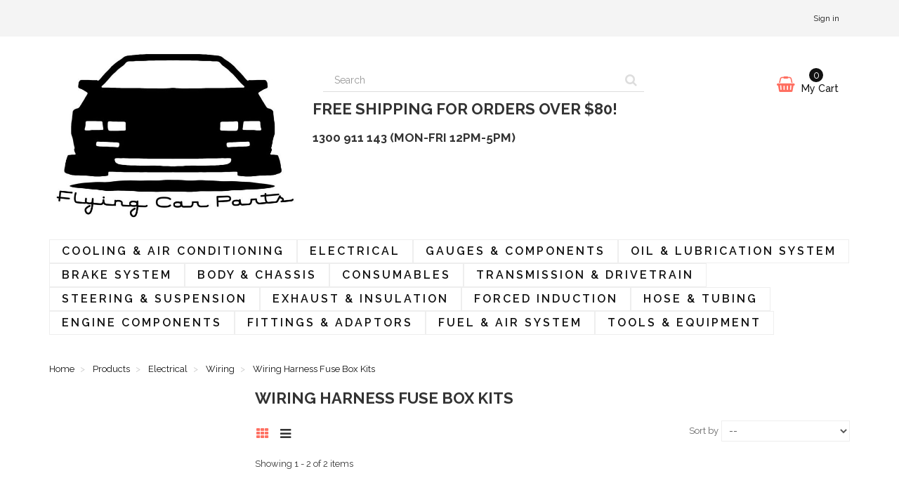

--- FILE ---
content_type: text/html; charset=utf-8
request_url: https://www.flyingcarparts.com.au/wiring-harness-fuse-box-kits
body_size: 42467
content:
<!DOCTYPE HTML>
<!--[if lt IE 7]>
<html class="no-js lt-ie9 lt-ie8 lt-ie7"       lang="en-us" ><![endif]-->
<!--[if IE 7]>
<html class="no-js lt-ie9 lt-ie8 ie7"       lang="en-us" ><![endif]-->
<!--[if IE 8]>
<html class="no-js lt-ie9 ie8"       lang="en-us" ><![endif]-->
<!--[if gt IE 8]>
<html class="no-js ie9"  lang="en-us"
      ><![endif]-->
<html lang="en-us">
<head>
    <meta charset="utf-8">
    <title>Wiring Harness Fuse Box Kits - Flying Car Parts</title>
            <meta name="generator" content="thirty bees">
    <meta name="robots" content="index,follow">
    <meta name="viewport" content="width=device-width, minimum-scale=0.25, maximum-scale=5, initial-scale=1.0">
    <meta name="apple-mobile-web-app-capable" content="yes">
    <link rel="icon" type="image/vnd.microsoft.icon" href="/img/favicon.ico?1683292280">
    <link rel="shortcut icon" type="image/x-icon" href="/img/favicon.ico?1683292280">
                                        <link rel="stylesheet"
                      href="/themes/fcp_theme/css/global.css"
                      type="text/css"
                      media="all"
                >
                                                <link rel="stylesheet"
                      href="/themes/fcp_theme/css/autoload/compatibility.css"
                      type="text/css"
                      media="all"
                >
                                                <link rel="stylesheet"
                      href="/js/jquery/plugins/fancybox/jquery.fancybox.css"
                      type="text/css"
                      media="all"
                >
                                                <link rel="stylesheet"
                      href="/themes/fcp_theme/css/product_list.css"
                      type="text/css"
                      media="all"
                >
                                                <link rel="stylesheet"
                      href="/themes/fcp_theme/css/category.css"
                      type="text/css"
                      media="all"
                >
                                                <link rel="stylesheet"
                      href="/themes/fcp_theme/css/modules/blockcart/blockcart.css"
                      type="text/css"
                      media="all"
                >
                                                <link rel="stylesheet"
                      href="/js/jquery/plugins/bxslider/jquery.bxslider.css"
                      type="text/css"
                      media="all"
                >
                                                <link rel="stylesheet"
                      href="/themes/fcp_theme/css/modules/blocksocial/blocksocial.css"
                      type="text/css"
                      media="all"
                >
                                                <link rel="stylesheet"
                      href="/themes/fcp_theme/css/modules/blockcategories/blockcategories.css"
                      type="text/css"
                      media="all"
                >
                                                <link rel="stylesheet"
                      href="/themes/fcp_theme/css/modules/blocksearch/blocksearch.css"
                      type="text/css"
                      media="all"
                >
                                                <link rel="stylesheet"
                      href="/js/jquery/plugins/autocomplete/jquery.autocomplete.css"
                      type="text/css"
                      media="all"
                >
                                                <link rel="stylesheet"
                      href="/themes/fcp_theme/css/modules/blocktags/blocktags.css"
                      type="text/css"
                      media="all"
                >
                                                <link rel="stylesheet"
                      href="/themes/fcp_theme/css/modules/blockuserinfo/blockuserinfo.css"
                      type="text/css"
                      media="all"
                >
                                                <link rel="stylesheet"
                      href="/themes/fcp_theme/css/modules/blockviewed/blockviewed.css"
                      type="text/css"
                      media="all"
                >
                                                <link rel="stylesheet"
                      href="/themes/fcp_theme/css/modules/homefeatured/homefeatured.css"
                      type="text/css"
                      media="all"
                >
                                                <link rel="stylesheet"
                      href="/themes/fcp_theme/css/modules/blocktopmenu/css/blocktopmenu.css"
                      type="text/css"
                      media="all"
                >
                                                <link rel="stylesheet"
                      href="/themes/fcp_theme/css/modules/blocktopmenu/css/superfish-modified.css"
                      type="text/css"
                      media="all"
                >
                                                <link rel="stylesheet"
                      href="/modules/paypal/views/css/paypal.css"
                      type="text/css"
                      media="all"
                >
                            <link href="https://fonts.googleapis.com/css?family=Raleway:400,500,600,700" rel="stylesheet">
            <script type="text/javascript">
var CUSTOMIZE_TEXTFIELD = 1;
var FancyboxI18nClose = 'Close';
var FancyboxI18nNext = 'Next';
var FancyboxI18nPrev = 'Previous';
var ajax_allowed = true;
var ajaxsearch = true;
var baseDir = 'https://www.flyingcarparts.com.au/';
var baseUri = 'https://www.flyingcarparts.com.au/';
var blocksearch_type = 'top';
var blocksocial_amazon_url = null;
var blocksocial_facebook_url = 'https://www.facebook.com/flyingcarparts';
var blocksocial_instagram_url = 'https://www.instagram.com/flyingcarpartsau/';
var blocksocial_linkedin_url = null;
var blocksocial_medium_url = null;
var blocksocial_pinterest_url = null;
var blocksocial_reddit_url = null;
var blocksocial_rss_url = null;
var blocksocial_snapchat_url = null;
var blocksocial_tumblr_url = null;
var blocksocial_twitter_url = null;
var blocksocial_vimeo_url = null;
var blocksocial_vk_url = null;
var blocksocial_wordpress_url = null;
var blocksocial_yelp_url = null;
var blocksocial_youtube_url = null;
var comparator_max_item = 0;
var comparedProductsIds = [];
var contentOnly = false;
var currency = {"id":1,"name":"Dollar","iso_code":"AUD","iso_code_num":"36","sign":"$","blank":"0","conversion_rate":"1.000000","deleted":"0","format":"1","decimals":"1","active":"1","prefix":"$ ","suffix":"","id_lang":null,"id_shop":"1","id_shop_list":null,"force_id":false};
var currencyBlank = 0;
var currencyFormat = 1;
var currencyFormatters = [];
var currencyRate = 1;
var currencySign = '$';
var customizationIdMessage = 'Customization #';
var delete_txt = 'Delete';
var displayList = false;
var freeProductTranslation = 'Free!';
var freeShippingTranslation = 'Free!';
var generated_date = 1768976541;
var hasDeliveryAddress = false;
var highDPI = false;
var id_lang = 1;
var img_dir = 'https://www.flyingcarparts.com.au/themes/fcp_theme/img/';
var instantsearch = false;
var isGuest = 0;
var isLogged = 0;
var isMobile = false;
var isRtl = 0;
var max_item = 'You cannot add more than 0 product(s) to the product comparison';
var min_item = 'Please select at least one product';
var page_name = 'category';
var placeholder_blocknewsletter = 'Enter your e-mail';
var priceDisplayMethod = 0;
var priceDisplayPrecision = '2';
var quickView = true;
var removingLinkText = 'remove this product from my cart';
var request = 'https://www.flyingcarparts.com.au/wiring-harness-fuse-box-kits';
var roundMode = 2;
var search_url = 'https://www.flyingcarparts.com.au/search';
var static_token = 'ae9e6cbc57b3fab03a5ceb69c1815628';
var toBeDetermined = 'To be determined';
var token = '8cc86d2a17c5d1a4708762ef07976b5f';
var triggerToken = 'wEsRwYqwe5mukxJIBr6g';
var triggerUrl = 'https://www.flyingcarparts.com.au/index.php?controller=trigger&ts=1768976541';
var useLazyLoad = false;
var useWebp = false;
var usingSecureMode = true;
</script>

                    <script type="text/javascript" src="/js/jquery/jquery-1.11.0.min.js"></script>
                    <script type="text/javascript" src="/js/jquery/jquery-migrate-1.2.1.min.js"></script>
                    <script type="text/javascript" src="/js/jquery/plugins/jquery.easing.js"></script>
                    <script type="text/javascript" src="/js/tools.js"></script>
                    <script type="text/javascript" src="/themes/fcp_theme/js/global.js"></script>
                    <script type="text/javascript" src="/themes/fcp_theme/js/autoload/10-bootstrap.min.js"></script>
                    <script type="text/javascript" src="/themes/fcp_theme/js/autoload/11-modernizr.webp.min.js"></script>
                    <script type="text/javascript" src="/themes/fcp_theme/js/autoload/15-jquery.total-storage.min.js"></script>
                    <script type="text/javascript" src="/themes/fcp_theme/js/autoload/20-compatibility.js"></script>
                    <script type="text/javascript" src="/themes/fcp_theme/js/autoload/30-lozad.min.js"></script>
                    <script type="text/javascript" src="/themes/fcp_theme/js/autoload/31-lazyload.js"></script>
                    <script type="text/javascript" src="/themes/fcp_theme/js/autoload/url.min.js"></script>
                    <script type="text/javascript" src="/js/jquery/plugins/fancybox/jquery.fancybox.js"></script>
                    <script type="text/javascript" src="/js/trigger.js"></script>
                    <script type="text/javascript" src="/themes/fcp_theme/js/modules/blockcart/ajax-cart.js"></script>
                    <script type="text/javascript" src="/js/jquery/plugins/jquery.scrollTo.js"></script>
                    <script type="text/javascript" src="/js/jquery/plugins/jquery.serialScroll.js"></script>
                    <script type="text/javascript" src="/js/jquery/plugins/bxslider/jquery.bxslider.js"></script>
                    <script type="text/javascript" src="/modules/blocksocial/views/js/blocksocial.js"></script>
                    <script type="text/javascript" src="/themes/fcp_theme/js/modules/blocknewsletter/blocknewsletter.js"></script>
                    <script type="text/javascript" src="/js/jquery/plugins/autocomplete/jquery.autocomplete.js"></script>
                    <script type="text/javascript" src="/themes/fcp_theme/js/modules/blocksearch/blocksearch.js"></script>
                    <script type="text/javascript" src="/themes/fcp_theme/js/modules/blocktopmenu/js/hoverIntent.js"></script>
                    <script type="text/javascript" src="/themes/fcp_theme/js/modules/blocktopmenu/js/superfish-modified.js"></script>
                    <script type="text/javascript" src="/themes/fcp_theme/js/modules/blocktopmenu/js/blocktopmenu.js"></script>
                <link rel="canonical" href="https://www.flyingcarparts.com.au/wiring-harness-fuse-box-kits">
<link rel="alternate" href="https://www.flyingcarparts.com.au/wiring-harness-fuse-box-kits" hreflang="en-us">
<link rel="alternate" href="https://www.flyingcarparts.com.au/wiring-harness-fuse-box-kits" hreflang="x-default">

    <!--[if IE 8]>
    <script src="https://oss.maxcdn.com/libs/html5shiv/3.7.0/html5shiv.js"></script>
    <script src="https://oss.maxcdn.com/libs/respond.js/1.3.0/respond.min.js" async></script>
    <![endif]-->
    <script src="https://polyfill.io/v2/polyfill.min.js?features=IntersectionObserver" data-keepinline></script>
    <script type="text/javascript" data-keepinline>
      // Picture element HTML5 shiv
      document.createElement('picture');
    </script>
    <script src="/themes/fcp_theme/js/vendor/picturefill.min.js" data-keepinline async></script>
    <script src="/themes/fcp_theme/js/vendor/picturefill-mutation.min.js" data-keepinline async></script>

	
    <!-- Global site tag (gtag.js) - Google Analytics -->
    <script async src="https://www.googletagmanager.com/gtag/js?id=G-D9MDZKW8QW"></script>
    <script>
      window.dataLayer = window.dataLayer || [];
      function gtag(){dataLayer.push(arguments);}
      gtag('js', new Date());

      gtag('config', 'G-D9MDZKW8QW');
    </script>
	

</head>
<body id="category"        class="category category-290 category-wiring-harness-fuse-box-kits show-left-column hide-right-column lang_en">


<header id="header">

        
    <nav class="navbar navbar-default">
        <div class="container">
            <div class="navbar-header">
                <button type="button" class="navbar-toggle collapsed" data-toggle="collapse"
                        data-target="#header-navbar" aria-expanded="false">
                    <span class="sr-only">Toggle navigation</span>
                    <span class="icon-bar"></span>
                    <span class="icon-bar"></span>
                    <span class="icon-bar"></span>
                </button>
            </div>

            <div class="collapse navbar-collapse" id="header-navbar">
                                                                                    <ul id="header-navbar-right-nav" class="nav navbar-nav navbar-right">
                        
  <li id="blockuserinfo-login" class="blockuserinfo">
    <a class="login" href="https://www.flyingcarparts.com.au/my-account" rel="nofollow" title="Log in to your customer account">
      Sign in
    </a>
  </li>

                    </ul>
                            </div>
        </div>
    </nav>

    <div id="header-blocks" class="container">
        <div class="row">
            <div id="shop-logo" class="col-sm-4">
                <a href="https://www.flyingcarparts.com.au/"
                   title="Flying Car Parts">
                    <img class="img-responsive center-block" src="https://www.flyingcarparts.com.au/img/flying-car-parts-logo-1654399994.jpg" alt="Flying Car Parts"
                         title="Flying Car Parts" width="699" height="484">
                </a>
            </div>
            <div id="search_block_top" class="col-sm-4 col-md-5" role="search">
  <form id="searchbox" method="get" action="//www.flyingcarparts.com.au/search" >
    <input type="hidden" name="controller" value="search">
    <input type="hidden" name="orderby" value="position">
    <input type="hidden" name="orderway" value="desc">
    <div class="input-group input-group-lg">
      <input class="form-control" type="search" id="search_query_top" name="search_query" placeholder="Search" value="" required aria-label="Search our site">
      <span class="input-group-btn">
        <button class="btn btn-primary" type="submit" name="submit_search" title="Search"><i class="icon icon-search"></i></button>
      </span>
    </div>
  </form>
</div>
<div class="col-sm-4 col-md-3">
    <div id="blockcart" class="shopping_cart">
    <a id="blockcart-header" href="https://www.flyingcarparts.com.au/quick-order" title="View my shopping cart" rel="nofollow">
  <b>My Cart</b>
  <span class="ajax_cart_quantity">0</span>
  <span class="ajax_cart_product_txt" style="display: none;">Product</span>
  <span class="ajax_cart_product_txt_s" style="display: none;">Products</span>
  <span class="ajax_cart_total" style="display: none;">
      </span>
  <span class="ajax_cart_no_product">(empty)</span>
</a>
          <div id="blockcart-dropdown" class="cart_block" style="display: none;">
  <div class="cart_block_list">
    
    <p class="cart_block_no_products">
      No products
    </p>

    
    
    <div class="cart-prices">

      <div class="cart-prices-line"  style="display: none;">
        <span>Shipping (pickup is free)</span>
        <span class="price cart_block_shipping_cost ajax_cart_shipping_cost">
                      To be determined                  </span>
      </div>

      
      
      <div class="cart-prices-line">
        <span>Total</span>
        <span class="price cart_block_total ajax_block_cart_total">$0.00</span>
      </div>

      
    </div>

    <div class="cart-buttons">
      <a id="button_order_cart" class="btn btn-block btn-success" href="https://www.flyingcarparts.com.au/quick-order" title="Check out" rel="nofollow">
        Check out <i class="icon icon-angle-right"></i>
      </a>
    </div>

  </div>
</div>
      </div>
  </div>


  <div id="layer_cart">
  <div class="clearfix">

    <div class="layer_cart_product col-xs-12 col-md-6">

      <button type="button" class="close cross" title="Close window">&times;</button>

      <span class="text-success cart-title">
        <i class="icon icon-check"></i> Product successfully added to your shopping cart
      </span>

      <div class="row">
        <div class="col-xs-12 col-md-5">
          <div class="thumbnail layer_cart_img"></div>
        </div>
        <div class="col-xs-12 col-md-7">
          <div class="layer_cart_product_info">
            <span id="layer_cart_product_title" class="product-name"></span>
            <p id="layer_cart_product_attributes"></p>
            <p>
              <strong>Quantity:</strong>
              <span id="layer_cart_product_quantity"></span>
            </p>
            <p>
              <strong>Total:</strong>
              <span id="layer_cart_product_price"></span>
            </p>
          </div>
        </div>
      </div>

    </div>

    <div class="layer_cart_cart col-xs-12 col-md-6">

      <span class="title">
        <span class="ajax_cart_product_txt_s  unvisible">
          There are <span class="ajax_cart_quantity">0</span> items in your cart.
        </span>
        <span class="ajax_cart_product_txt ">
          There is 1 item in your cart.
        </span>
      </span>

      <p class="layer_cart_row">
        <strong>
          Total products:
                  </strong>
        <span class="ajax_block_products_total">
                  </span>
      </p>

      
      <p class="layer_cart_row">
        <strong class=" unvisible">
          Total shipping:-&nbsp;        </strong>
        <span class="ajax_cart_shipping_cost unvisible">
                      To be determined                  </span>
      </p>

      
      <p class="layer_cart_row">
        <strong>
          Total:
                  </strong>
        <span class="ajax_block_cart_total">
                  </span>
      </p>

      <div class="button-container">
        <nav>
          <ul class="pager">
            <li class="previous">
              <a href="#" class="continue">&laquo; Continue shopping</a>
            </li>
            <li class="next">
              <a href="https://www.flyingcarparts.com.au/quick-order" title="Proceed to checkout" rel="nofollow">
                Proceed to checkout &raquo;
              </a>
            </li>
          </ul>
        </nav>
      </div>

    </div>
  </div>
  <div class="crossseling"></div>
</div>

<div class="layer_cart_overlay"></div>

    <nav>
        <div id="block_top_menu" class="sf-contener clearfix col-lg-12">
            <div class="cat-title">Menu</div>
            <ul class="sf-menu clearfix menu-content">
                <li><a href="https://www.flyingcarparts.com.au/cooling-air-conditioning" title="Cooling & Air Conditioning">Cooling & Air Conditioning</a></li><li><a href="https://www.flyingcarparts.com.au/electrical" title="Electrical">Electrical</a></li><li><a href="https://www.flyingcarparts.com.au/gauges-components" title="Gauges & Components">Gauges & Components</a></li><li><a href="https://www.flyingcarparts.com.au/oil-lubrication-system" title="Oil & Lubrication System">Oil & Lubrication System</a></li><li><a href="https://www.flyingcarparts.com.au/brake-system" title="Brake System">Brake System</a></li><li><a href="https://www.flyingcarparts.com.au/body-chassis" title="Body & Chassis">Body & Chassis</a></li><li><a href="https://www.flyingcarparts.com.au/consumables" title="Consumables">Consumables</a></li><li><a href="https://www.flyingcarparts.com.au/transmission-drivetrain" title="Transmission & Drivetrain">Transmission & Drivetrain</a></li><li><a href="https://www.flyingcarparts.com.au/steering-suspension" title="Steering & Suspension">Steering & Suspension</a></li><li><a href="https://www.flyingcarparts.com.au/exhaust-insulation" title="Exhaust & Insulation">Exhaust & Insulation</a></li><li><a href="https://www.flyingcarparts.com.au/forced-induction" title="Forced Induction">Forced Induction</a></li><li><a href="https://www.flyingcarparts.com.au/hose-tubing" title="Hose & Tubing">Hose & Tubing</a></li><li><a href="https://www.flyingcarparts.com.au/engine-components" title="Engine Components">Engine Components</a></li><li><a href="https://www.flyingcarparts.com.au/fittings-adaptors" title="Fittings & Adaptors">Fittings & Adaptors</a></li><li><a href="https://www.flyingcarparts.com.au/fuel-air-system" title="Fuel & Air System">Fuel & Air System</a></li><li><a href="https://www.flyingcarparts.com.au/tools-equipment" title="Tools & Equipment">Tools & Equipment</a></li>
                            </ul>
        </div>
    </nav>
<!-- thirty bees HTML BLOCK -->
			<h1 style="text-align: left;" dir="ltr">FREE SHIPPING FOR ORDERS OVER $80! </h1>
<h3 style="text-align: left;" dir="ltr">1300 911 143 (MON-FRI 12PM-5PM)</h3>
	<!-- /thirty bees HTML BLOCK  -->
        </div>
    </div>

</header>
<div id="columns" class="container">
            
                            
            
<ol class="breadcrumb" itemscope itemtype="http://schema.org/BreadcrumbList">
  <li itemprop="itemListElement" itemscope itemtype="http://schema.org/ListItem">
    <a href="https://www.flyingcarparts.com.au/" title="Home Page" itemprop="item">
      <span itemprop="name">Home</span>
    </a>
    <meta itemprop="position" content="1">
  </li>
            <li itemprop="itemListElement" itemscope itemtype="http://schema.org/ListItem">
                  <a href="https://www.flyingcarparts.com.au/products" itemprop="item">
            <span itemprop="name">Products</span>
          </a>
                <meta itemprop="position" content="2">
      </li>
          <li itemprop="itemListElement" itemscope itemtype="http://schema.org/ListItem">
                  <a href="https://www.flyingcarparts.com.au/electrical" itemprop="item">
            <span itemprop="name">Electrical</span>
          </a>
                <meta itemprop="position" content="3">
      </li>
          <li itemprop="itemListElement" itemscope itemtype="http://schema.org/ListItem">
                  <a href="https://www.flyingcarparts.com.au/wiring" itemprop="item">
            <span itemprop="name">Wiring</span>
          </a>
                <meta itemprop="position" content="4">
      </li>
          <li itemprop="itemListElement" itemscope itemtype="http://schema.org/ListItem">
                  <a href="#" title="Wiring Harness Fuse Box Kits" itemprop="item">
            <span itemprop="name">Wiring Harness Fuse Box Kits</span>
          </a>
                <meta itemprop="position" content="5">
      </li>
      </ol>

        <div class="row">
                    <aside id="left_column" class="col-xs-12 col-sm-3">
    <script type="text/javascript">
        $(function () {

            $('.blockcategories').each(function () {
                var $collapse = $(this).find('.collapse');
                var $triggers = $(this).find('.btn-toggle');

                $collapse.on('show.bs.collapse', function () {
                    var $target = $(this);
                    var $targetAndParents = $target.parents().filter('.collapse').add($target);

                    // Collapse all other menus which are not in the current tree
                    $collapse.filter('.collapse.in').not($targetAndParents).collapse('hide');

                    // Add 'active' class to triggers which show this element
                    $triggers.filter('[href="#' + $target.prop('id') + '"],' +
                            '[data-target="#' + $target.prop('id') + '"]').parent().addClass('active');
                });

                $collapse.on('hide.bs.collapse', function (e) {
                    // Fixes event being handled twice (event is trigger twice). WTF? @bootstrap, @jquery
                    if (e.handled) {
                        return;
                    } else {
                        e.handled = true;
                    }

                    // Remove 'active' class from triggers which show this collapsed element
                    $triggers.filter('[href="#' + $(this).prop('id') + '"],' +
                            '[data-target="#' + $(this).prop('id') + '"]').parent().removeClass('active');
                });

                // JavaScript workaround for expanding the active category tree line.
                // Preferably you should use an override and return expanded tree from the server side
                // @see themes/niara/modules/blockcategories/list_group_item.tpl
                var $activeMenuLink = $('.list-group-item.current');
                // Collect and expand all expandable parent nodes (going up)
                $activeMenuLink.parents('.collapse').add(
                        // Open up the current node also (if it's a tree)
                        $activeMenuLink.parent().next()
                ).collapse('show');

            });

        });
    </script>

    </aside>
                        <main id="center_column" class="col-xs-12 col-sm-9">
            
            <main>
        <section id="category-info">
            
            <h1 class="page-heading product-listing">
                <span class="cat-name">
                    Wiring Harness Fuse Box Kits
                                            &nbsp;
                                    </span>
            </h1>

                    </section>
        
                    <section id="category-products">
                <h2 class="page-heading">
                    Products

                    <div class="pull-right">
                        <span class="heading-counter badge">
            There are 2 products.
      </span>
                    </div>
                </h2>
                <div class="content_sortPagiBar clearfix">
                    <div class="form-inline sortPagiBar clearfix">
                        
  <div id="product-list-switcher" class="form-group display">
  <label class="visible-xs">Display product list as:</label>
  <div class="btn-group" role="group" aria-label="Product list display type">
    <a id="grid" class="btn btn-default" rel="nofollow" href="#" title="Grid">
      <i class="icon icon-fw icon-th"></i>
      <span class="visible-xs">Grid</span>
    </a>
    <a id="list" class="btn btn-default" rel="nofollow" href="#" title="List">
      <i class="icon icon-fw icon-bars"></i>
      <span class="visible-xs">List</span>
    </a>
  </div>
</div>

    
  
  <div id="productsSortForm" class="form-group productsSortForm">
    <form action="https://www.flyingcarparts.com.au/wiring-harness-fuse-box-kits">
      <label for="selectProductSort">Sort by</label>
      <select id="selectProductSort" class="selectProductSort form-control">
        <option value="position:asc" selected="selected">--</option>
                  <option value="price:asc">Price: Lowest first</option>
          <option value="price:desc">Price: Highest first</option>
                <option value="name:asc">Product Name: A to Z</option>
        <option value="name:desc">Product Name: Z to A</option>
                  <option value="quantity:desc">In stock</option>
                <option value="reference:asc">Reference: Lowest first</option>
        <option value="reference:desc">Reference: Highest first</option>
      </select>
    </form>
  </div>

      
  
                                            </div>
                    <div class="top-pagination-content form-inline clearfix">
                                                  

                      
  <div id="pagination" class="form-group clearfix">
      </div>

  
  <div class="form-group product-count">
                                <p class="form-control-static">
              Showing 1 - 2 of 2 items
          </p>
  </div>

                    </div>
                </div>
                        
  
  <ul class="product_list grid list-grid row">

        <li class="ajax_block_product col-xs-12 col-sm-6 col-md-4">
      <article>
    <!-- <div class="product-container" itemscope itemtype="https://schema.org/Product">-->
    <div class="product-container">
        <div class="product-image-container">
            <a class="product_img_link"
               href="https://www.flyingcarparts.com.au/proflow-21-circuit-universal-wiring-harness-fuse-box-kit"
               title="PROFLOW 21 Circuit Universal Wiring Harness Fuse Box Kit"
               itemprop="url"
            >
                            <picture >
                <!--[if IE 9]><video style="display: none;"><![endif]-->
                                <!--[if IE 9]></video><![endif]-->

                <img class="img-responsive center-block"
                                          srcset="
                     https://www.flyingcarparts.com.au/5865-fcp_theme_home_smallest/proflow-21-circuit-universal-wiring-harness-fuse-box-kit.jpg 211w,
                     https://www.flyingcarparts.com.au/5865-fcp_theme_home_smaller/proflow-21-circuit-universal-wiring-harness-fuse-box-kit.jpg 218w,
                     https://www.flyingcarparts.com.au/5865-fcp_theme_home/proflow-21-circuit-universal-wiring-harness-fuse-box-kit.jpg 250w"
                     sizes="(min-width: 1200px) 250px, (min-width: 992px) 218px, (min-width: 768px) 211px, 250px"
                     alt="PROFLOW 21 Circuit Universal Wiring Harness Fuse Box Kit"
                     title="PROFLOW 21 Circuit Universal Wiring Harness Fuse Box Kit"
                     itemprop="image"
                     width="250"
                     height="250"
                >
                
                                <a class="quick-view show-if-product-item-hover"
                   href="https://www.flyingcarparts.com.au/proflow-21-circuit-universal-wiring-harness-fuse-box-kit"
                   title="Open quick view window"
                   data-fancybox-target="https://www.flyingcarparts.com.au/proflow-21-circuit-universal-wiring-harness-fuse-box-kit"
                >
                    <i class="icon icon-fullscreen"></i>
                </a>
                                        <div class="functional-buttons clearfix show-if-product-grid-hover">
                    
                                    </div>
                          </picture>
            </a>

            <div class="product-label-container">
                                                                                                </div>

        </div>

        <div class="product-description-container">
            <h3 class="h4 product-name" itemprop="name">
                                <a class="product-name" href="https://www.flyingcarparts.com.au/proflow-21-circuit-universal-wiring-harness-fuse-box-kit"
                   title="PROFLOW 21 Circuit Universal Wiring Harness Fuse Box Kit" itemprop="url">
                    PROFLOW 21 Circuit Universal Wiring Harness Fuse Box Kit
                </a>
				
            </h3>
			<div>PFEWH21</div>
                        
                        

            <p class="product-desc hide-if-product-grid" itemprop="description">
                
            </p>
        </div>

        <div class="product-actions-container">

            <div class="product-price-button-wrapper">
                                    <div class="content_price">
                                                    
                            <span class="price product-price">
              $384.27            </span>
                                                        
                            
                            
                                            </div>
                                <div class="button-container">
                                                                        <span class="ajax_add_to_cart_button btn btn-primary disabled">
              <span><i class="icon icon-shopping-basket"></i>Add to cart</span>
            </span>
                                                                <!--<a class="btn btn-default" href="https://www.flyingcarparts.com.au/proflow-21-circuit-universal-wiring-harness-fuse-box-kit" title="View">
                        <span>More</span>
                    </a>-->
                </div>
                                <div class="compare_mb">
                                    </div>
                        </div>

                            <div class="color-list-container"></div>
                                                            <div class="availability">
                                                    <span class="label label-danger">Out of stock</span>
                                            </div>
                                    </div>

    </div>
</article>
    </li><li class="ajax_block_product col-xs-12 col-sm-6 col-md-4">
      <article>
    <!-- <div class="product-container" itemscope itemtype="https://schema.org/Product">-->
    <div class="product-container">
        <div class="product-image-container">
            <a class="product_img_link"
               href="https://www.flyingcarparts.com.au/proflow-8-circuit-universal-wiring-harness-fuse-box-kit"
               title="PROFLOW 8 Circuit Universal Wiring Harness Fuse Box Kit"
               itemprop="url"
            >
                            <picture >
                <!--[if IE 9]><video style="display: none;"><![endif]-->
                                <!--[if IE 9]></video><![endif]-->

                <img class="img-responsive center-block"
                                          srcset="
                     https://www.flyingcarparts.com.au/12175-fcp_theme_home_smallest/proflow-8-circuit-universal-wiring-harness-fuse-box-kit.jpg 211w,
                     https://www.flyingcarparts.com.au/12175-fcp_theme_home_smaller/proflow-8-circuit-universal-wiring-harness-fuse-box-kit.jpg 218w,
                     https://www.flyingcarparts.com.au/12175-fcp_theme_home/proflow-8-circuit-universal-wiring-harness-fuse-box-kit.jpg 250w"
                     sizes="(min-width: 1200px) 250px, (min-width: 992px) 218px, (min-width: 768px) 211px, 250px"
                     alt="PROFLOW 8 Circuit Universal Wiring Harness Fuse Box Kit"
                     title="PROFLOW 8 Circuit Universal Wiring Harness Fuse Box Kit"
                     itemprop="image"
                     width="250"
                     height="250"
                >
                
                                <a class="quick-view show-if-product-item-hover"
                   href="https://www.flyingcarparts.com.au/proflow-8-circuit-universal-wiring-harness-fuse-box-kit"
                   title="Open quick view window"
                   data-fancybox-target="https://www.flyingcarparts.com.au/proflow-8-circuit-universal-wiring-harness-fuse-box-kit"
                >
                    <i class="icon icon-fullscreen"></i>
                </a>
                                        <div class="functional-buttons clearfix show-if-product-grid-hover">
                    
                                    </div>
                          </picture>
            </a>

            <div class="product-label-container">
                                                                                                </div>

        </div>

        <div class="product-description-container">
            <h3 class="h4 product-name" itemprop="name">
                                <a class="product-name" href="https://www.flyingcarparts.com.au/proflow-8-circuit-universal-wiring-harness-fuse-box-kit"
                   title="PROFLOW 8 Circuit Universal Wiring Harness Fuse Box Kit" itemprop="url">
                    PROFLOW 8 Circuit Universal Wiring Harness Fuse Box Kit
                </a>
				
            </h3>
			<div>PFEWH8</div>
                        
                        

            <p class="product-desc hide-if-product-grid" itemprop="description">
                
            </p>
        </div>

        <div class="product-actions-container">

            <div class="product-price-button-wrapper">
                                    <div class="content_price">
                                                    
                            <span class="price product-price">
              $154.95            </span>
                                                        
                            
                            
                                            </div>
                                <div class="button-container">
                                                                        <span class="ajax_add_to_cart_button btn btn-primary disabled">
              <span><i class="icon icon-shopping-basket"></i>Add to cart</span>
            </span>
                                                                <!--<a class="btn btn-default" href="https://www.flyingcarparts.com.au/proflow-8-circuit-universal-wiring-harness-fuse-box-kit" title="View">
                        <span>More</span>
                    </a>-->
                </div>
                                <div class="compare_mb">
                                    </div>
                        </div>

                            <div class="color-list-container"></div>
                                                            <div class="availability">
                                                    <span class="label label-danger">Out of stock</span>
                                            </div>
                                    </div>

    </div>
</article>
    </li>    
  </ul>

      
  

                <div class="content_sortPagiBar">
                    <div class="bottom-pagination-content form-inline clearfix">
                                                  

                      
  <div id="pagination_bottom" class="form-group clearfix">
      </div>

  
  <div class="form-group product-count">
                                <p class="form-control-static">
              Showing 1 - 2 of 2 items
          </p>
  </div>

                    </div>
                </div>
            </section>
        
        </main>
      </main>        </div>  </div>
  <footer id="footer">

          <div class="container">
        <div class="row"><section id="blocknewsletter" class="col-xs-12 col-sm-3">
  <h2 class="footer-title section-footer-title">Newsletter</h2>
  <form action="//www.flyingcarparts.com.au/" method="post">
    <div class="form-group" >
      <div class="input-group">
        <input class="form-control" id="newsletter-input" type="email" name="email" size="18" value="Enter your e-mail" aria-label="Email Address">
        <span class="input-group-btn">
          <button type="submit" name="submitNewsletter" class="btn btn-primary" aria-label="Sign up">
            <i class="icon icon-envelope-alt"></i>
          </button>
        </span>
      </div>
      <input type="hidden" name="action" value="0" />
    </div>
  </form>
  
</section>

<section id="blocksocial" class="col-xs-12">
    <h2 class="title_block main-title-column social-header">Follow us</h2>

            <a href="https://www.facebook.com/flyingcarparts" title="Facebook" target="_blank"
           rel="noopener">
            <i class="icon icon-facebook icon-2x icon-fw"></i>
        </a>
    
    
    
    
    
    
            <a href="https://www.instagram.com/flyingcarpartsau/" title="Instagram" target="_blank"
           rel="noopener">
            <i class="icon icon-instagram icon-2x icon-fw"></i>
        </a>
    
    
    
    
    
    
    
    
    
    </section>
<script type="text/javascript">
				var time_start;
				$(window).load(
					function() {
						time_start = new Date();
					}
				);
				$(window).unload(
					function() {
						var time_end = new Date();
						var pagetime = new Object;
						pagetime.type = "pagetime";
						pagetime.id_connections = "3601433";
						pagetime.id_page = "3138";
						pagetime.time_start = "2026-01-21 17:22:21";
						pagetime.token = "4decb6273a395b26bafaa97501649004e7032b2a";
						pagetime.time = time_end-time_start;
						$.post("https://www.flyingcarparts.com.au/index.php?controller=statistics", pagetime);
					}
				);
			</script>    <section id="blockcms-footer" class="blockcms-block col-xs-12 col-sm-3">
        <h2 class="footer-title title_block section-title-footer">Information</h2>
        <nav>
            <ul class="list-unstyled">
                                                                                                    <li>

                        <a href="https://www.flyingcarparts.com.au/contact-us"
                           title="Contact us">
                            Contact us
                        </a>

                    </li>
                                                                            <li>

                            <a href="https://www.flyingcarparts.com.au/info/about-us"
                               title="About us">
                                About us
                            </a>

                        </li>
                                                                </ul>
        </nav>
            </section>
<!-- thirty bees HTML BLOCK -->
			<section id="blockcontactinfos" class="col-xs-12 col-sm-3">
<h2 class="footer-title section-title-footer">Store Information</h2>
<address>
<ul class="list-unstyled">
<li>Flying Car Parts</li>
<li>Melbourne, Australia</li>
<li><i class="icon icon-envelope-alt"></i> <a href="mailto:sales@flyingcarparts.com.au">sales@flyingcarparts.com.au</a></li>
<li>ABN 47 535 275 452</li>
<li>Pick up by appointment only - no store access</li>
</ul>
</address></section>
	<!-- /thirty bees HTML BLOCK  -->
</div>
      </div>
    
    
  </footer>
</body></html>

--- FILE ---
content_type: text/css
request_url: https://www.flyingcarparts.com.au/themes/fcp_theme/css/product_list.css
body_size: 7710
content:
h1.product-listing {
  text-transform: uppercase;
  font-size: 22px;
  font-weight: 700;
}

.product_list .show-if-product-item-hover {
  position: absolute;
  top: 0;
  right: 0;
  -webkit-transform: translate3d(50px, 0px, 0px);
          transform: translate3d(50px, 0px, 0px);
}

.product_list .product-container:hover .show-if-product-item-hover {
  -webkit-transform: translate3d(0px, 0, 0px);
          transform: translate3d(0px, 0, 0px);
  -webkit-transition: -webkit-transform .2s ease-in-out;
  transition: -webkit-transform .2s ease-in-out;
  transition: transform .2s ease-in-out;
  transition: transform .2s ease-in-out, -webkit-transform .2s ease-in-out;
}

#category-products .page-heading {
  display: none;
}

.product_list.list .show-if-product-list-hover,
.product_list.list .hide-if-product-list {
  display: none;
}

.product_list.list .product-container:hover .show-if-product-list-hover {
  display: block;
}

.product_list.grid .show-if-product-grid-hover,
.product_list.grid .hide-if-product-grid {
  -webkit-transform: translate3d(50px, 0px, 0px);
          transform: translate3d(50px, 0px, 0px);
}

.product_list.grid .product-container:hover .show-if-product-grid-hover {
  -webkit-transform: translate3d(0px, 0, 0px);
          transform: translate3d(0px, 0, 0px);
  -webkit-transition: -webkit-transform .2s ease-in-out;
  transition: -webkit-transform .2s ease-in-out;
  transition: transform .2s ease-in-out;
  transition: transform .2s ease-in-out, -webkit-transform .2s ease-in-out;
}

.product_list.grid .product-container:hover .button-container {
  visibility: visible;
  opacity: 1;
  -webkit-transition: opacity .5s linear;
  transition: opacity .5s linear;
}

.quick-view {
  width: 50px;
  height: 50px;
  line-height: 50px;
  text-align: center;
  display: block;
  background: rgba(255, 255, 255, 0.7);
  font-size: 16px;
}

@media (max-width: 991px) {
  .quick-view {
    display: none;
  }
}

.color-list-container {
  display: none;
  margin-bottom: 10px;
}

.color-list-container ul {
  padding: 0;
  margin: 0;
  list-style: none;
  line-height: 0;
}

.color-list-container ul li {
  display: inline-block;
  border: 1px solid #eee;
}

.color-list-container ul li a {
  display: block;
  width: 22px;
  height: 22px;
  margin: 1px;
}

.color-list-container ul li a img {
  display: block;
  width: 22px;
  height: 22px;
}

.product-container {
  margin-bottom: 30px;
  border-bottom: 1px solid transparent;
}

.hook-reviews {
  margin-bottom: 10px;
}

.content_price {
  font-size: 16px;
  font-weight: 500;
  color: #777777;
}

@-webkit-keyframes fadeIn {
  from {
    opacity: .2;
  }
  to {
    opacity: 1;
  }
}

@keyframes fadeIn {
  from {
    opacity: .2;
  }
  to {
    opacity: 1;
  }
}

.product-image-container {
  position: relative;
}

.product-image-container .content_price {
  display: none;
  position: absolute;
  left: 0;
  bottom: 0;
  width: 100%;
  background: rgba(50, 50, 50, 0.65);
  padding: 3px;
  color: #fff;
}

.product-actions-container {
  position: relative;
  overflow: visible;
}

.product-actions-container .content_price {
  margin-bottom: 10px;
}

.product-actions-container .button-container {
  margin-bottom: 10px;
}

.product-actions-container .availability {
  margin-bottom: 10px;
  display: none;
}

.product_list.grid .product-container {
  background: #fff;
  margin-bottom: 45px;
  overflow: hidden;
}

.product_list.grid .product-container .product-description-container .product-desc {
  display: none;
}

.product_list.grid .product-container .product-description-container .h4 {
  font-size: 14px;
  font-weight: 600;
}

.product_list.grid .product-container:hover {
  background-color: #fff;
}

.product_list.grid .product-container:hover .product-actions-container .content_price {
  /*@include opacity(0);*/
}

.product_list.grid .product-price-button-wrapper {
  position: relative;
  min-height: 34px;
  margin-bottom: 10px;
}

.product_list.grid .product-description-container,
.product_list.grid .product-actions-container {
  padding: 0;
  text-align: center;
}

.product_list.grid .button-container {
  /*visibility: hidden;
  opacity: 0;
  -webkit-transition: visibility 0s .3s, opacity .3s linear;
  transition: visibility 0s .3s, opacity .3s linear;*/
  /*position: absolute;*/
  /*transform: translate3d(50px, 0px, 0px);
    @media  (max-width: $screen-sm-max) {
      transform: translate3d(0px, 0px, 0px);
    }*/
}

@media (max-width: 991px) {
  .product_list.grid .button-container {
    visibility: visible;
    opacity: 1;
  }
}

.product_list.grid .button-container a {
  /*width: 50px;
      height: 50px;
      line-height: 50px;
      font-size: 0;*/
}

.product_list.grid .button-container a i {
  font-size: 20px;
  margin-right: 7px;
}

.product_list.grid .functional-buttons {
  position: absolute;
  right: 0;
  top: 50px;
  width: 50px;
  z-index: 1;
  background: rgba(255, 255, 255, 0.7);
}

.product_list.grid .functional-buttons .wishlist, .product_list.grid .functional-buttons .compare {
  width: 50px;
  height: 50px;
  position: relative;
}

.product_list.grid .functional-buttons .wishlist a, .product_list.grid .functional-buttons .compare a {
  font-size: 0;
}

.product_list.grid .functional-buttons .wishlist a:before, .product_list.grid .functional-buttons .compare a:before {
  position: absolute;
  content: "\f291";
  font-family: 'Fontawesome';
  font-size: 20px;
  width: 50px;
  line-height: 50px;
  text-align: center;
  border-top: 1px solid #ddd;
  /*transition: transform .2s ease-in-out;*/
}

.product_list.grid .functional-buttons .wishlist a:before {
  content: '\f08a';
}

.product_list.grid .functional-buttons .compare a:before {
  content: '\f021';
}

@media (max-width: 991px) {
  .product_list.grid .functional-buttons {
    display: none;
  }
}

.add_to_compare.checked .icon:before {
  content: '\f068';
}

.compare_mb {
  display: none;
}

@media (max-width: 991px) {
  .compare_mb {
    display: block;
    margin-top: 20px;
  }
}

.product_list.list .ajax_block_product {
  width: 100%;
}

.product_list.list .product-container:before, .product_list.list .product-container:after {
  content: " ";
  display: table;
}

.product_list.list .product-container:after {
  clear: both;
}

.product_list.list .product-image-container {
  overflow: hidden;
  float: left;
  width: 33.33333333%;
}

@media (max-width: 767px) {
  .product_list.list .product-image-container {
    width: 100%;
  }
  .product_list.list .product-image-container .product-name {
    margin-top: 10px;
  }
}

.product_list.list .product-description-container,
.product_list.list .product-actions-container {
  float: left;
  width: 66.66666667%;
}

@media (max-width: 767px) {
  .product_list.list .product-description-container,
  .product_list.list .product-actions-container {
    width: 100%;
  }
  .product_list.list .product-description-container .product-name,
  .product_list.list .product-actions-container .product-name {
    margin-top: 10px;
  }
}

.product_list.list .product-name {
  margin-top: 0;
}

.product_list.list .product-description-container,
.product_list.list .product-actions-container {
  padding: 0 15px;
}

@media (max-width: 767px) {
  #product-list-switcher {
    display: none;
  }
}

#product-list-switcher .btn {
  border: none;
  background: transparent;
  box-shadow: none;
  -webkit-box-shadow: none;
  font-size: large;
  padding: 6px 10px 0 0;
}

#product-list-switcher .selected .icon {
  color: #ff6f61;
}

.sortPagiBar label {
  font-weight: 400;
  font-size: 13px;
}

.sortPagiBar select.form-control {
  padding: 3px 6px;
  height: 30px;
  border-color: #eee;
}

.content_sortPagiBar .form-control-static {
  font-size: 13px;
}


--- FILE ---
content_type: text/css
request_url: https://www.flyingcarparts.com.au/themes/fcp_theme/css/modules/blocksocial/blocksocial.css
body_size: 234
content:
#blocksocial {
  padding: 10px 15px 10px;
  border-bottom: 1px solid #333;
  border-top: 1px solid #333;
  margin: 15px 0 0;
  text-align: right;
}

#blocksocial .social-header {
  display: inline;
  font-size: 16px;
  color: #fff;
}


--- FILE ---
content_type: text/css
request_url: https://www.flyingcarparts.com.au/themes/fcp_theme/css/modules/homefeatured/homefeatured.css
body_size: 516
content:
.tm-hp {
  margin-bottom: 40px;
}

.tm-hp h2 {
  font-size: 30px;
  font-weight: 600;
  text-transform: capitalize;
  position: relative;
}

.tm-hp h2:before {
  content: "";
  display: block;
  border-top: solid 1px #ddd;
  width: 100%;
  position: absolute;
  top: 50%;
  z-index: 1;
}

.tm-hp h2 .tm-over {
  display: inline-block;
  background: #fff;
  padding: 0 40px;
  position: relative;
  z-index: 2;
  font-style: normal;
  font-weight: 600;
}

.tm-hp h2 span {
  font-style: italic;
  font-weight: 300;
}


--- FILE ---
content_type: text/css
request_url: https://www.flyingcarparts.com.au/themes/fcp_theme/css/modules/blocktopmenu/css/blocktopmenu.css
body_size: 114
content:
#index #block_top_menu {
  padding-bottom: 0;
}

#block_top_menu {
  padding-top: 25px;
  padding-bottom: 25px;
}


--- FILE ---
content_type: text/css
request_url: https://www.flyingcarparts.com.au/themes/fcp_theme/css/modules/blocktopmenu/css/superfish-modified.css
body_size: 4975
content:
/*** ESSENTIAL STYLES ***/
.sf-contener {
  clear: both;
  float: left;
  width: 100%;
}

.sf-menu,
.sf-menu * {
  margin: 0;
  padding: 0;
  list-style: none;
}

.sf-menu {
  position: relative;
  padding: 0;
  width: 100%;
}

@media (max-width: 767px) {
  .sf-menu {
    display: none;
  }
}

.sf-menu ul {
  position: absolute;
  top: -999em;
  background: #fff;
}

@media (max-width: 767px) {
  .sf-menu ul {
    position: relative;
  }
}

.sf-menu ul li {
  width: 100%;
}

.sf-menu li:hover {
  visibility: inherit;
  /* fixes IE7 'sticky bug' */
}

.sf-menu > li {
  float: left;
  /* border-left: 1px solid #ddd; */
  /* border-right: 1px solid #ddd; */
  border: 1px solid #eee;
}

@media (max-width: 767px) {
  .sf-menu > li {
    float: none;
    position: relative;
    border-right: none;
  }
  .sf-menu > li span {
    position: absolute;
    right: 3px;
    top: 6px;
    width: 30px;
    height: 30px;
    z-index: 2;
  }
  .sf-menu > li span:after {
    font-family: "FontAwesome";
    content: "\f067";
    font-size: 20px;
    color: #ff6f61;
  }
  .sf-menu > li span.active:after {
    content: "\f068";
  }
}

.sf-menu > li > a {
  font-weight: 600;
  font-size: 16px;
  line-height: 22px;
  text-transform: uppercase;
  color: #121212;
  display: block;
  padding: 5px 17px;
  letter-spacing: 3px;
}

.sf-menu > li.sfHover > a,
.sf-menu > li > a:hover,
.sf-menu > li.sfHoverForce > a {
  background: #333;
  border-bottom-color: #666666;
  color: #fff;
}

.sf-menu li li li a {
  display: inline-block;
  position: relative;
  color: #121212;
  font-size: 13px;
  line-height: 16px;
  font-weight: 500;
  padding-bottom: 10px;
}

.sf-menu li li li a:before {
  content: "\f0da";
  display: inline-block;
  font-family: "FontAwesome";
  padding-right: 10px;
}

.sf-menu li ul {
  display: none;
  left: 0;
  top: 59px;
  /* match top ul list item height */
  z-index: 99;
  padding: 12px 0px 18px 0px;
  box-shadow: rgba(0, 0, 0, 0.2) 0px 5px 13px;
}

@media (max-width: 767px) {
  .sf-menu li ul {
    top: 0;
  }
}

.sf-menu li li ul {
  position: static;
  display: block !important;
  opacity: 1 !important;
  background: none;
  box-shadow: rgba(0, 0, 0, 0) 0px 0px 0px;
}

.sf-menu li li li ul {
  padding: 0 0 0 20px;
}

.sf-menu li li li ul {
  width: 220px;
}

ul.sf-menu li:hover li ul,
ul.sf-menu li.sfHover li ul {
  top: -999em;
}

ul.sf-menu li li:hover ul,
ul.sf-menu li li.sfHover ul {
  left: 200px;
  /* match ul width */
  top: 0;
}

ul.sf-menu li li:hover li ul,
ul.sf-menu li li.sfHover li ul {
  top: -999em;
}

ul.sf-menu li li li:hover ul,
ul.sf-menu li li li.sfHover ul {
  left: 200px;
  /* match ul width */
  top: 0;
}

.sf-menu > li > ul {
  padding: 26px 30px 31px;
  width: 100%;
}

.sf-menu > li > ul > li > a {
  text-transform: uppercase;
  font-weight: 600;
  font-size: 16px;
  line-height: 20px;
}

.sf-menu > li > ul > li > a:hover {
  color: #ff6f61;
}

.sf-menu > li > ul > li {
  float: left;
  width: 20%;
  padding-right: 25px;
  padding-bottom: 25px;
}

@media (max-width: 767px) {
  .sf-menu > li > ul > li {
    width: 50%;
  }
}

@media (max-width: 479px) {
  .sf-menu > li > ul > li {
    width: 100%;
    padding-bottom: 20px;
  }
}

.sf-menu > li > ul > li.category-thumbnail {
  width: 100% !important;
  float: none;
  clear: both;
  overflow: hidden;
  padding-right: 0;
}

.sf-menu > li > ul > li.category-thumbnail > div {
  float: left;
  padding-left: 10px;
  width: 33.333%;
}

@media (max-width: 479px) {
  .sf-menu > li > ul > li.category-thumbnail > div {
    width: 100%;
    padding-left: 0;
    padding-top: 10px;
    text-align: center;
  }
}

.sf-menu > li > ul > li.category-thumbnail > div:first-child {
  padding-left: 0;
}

.sf-menu > li > ul > li.category-thumbnail > div img {
  max-width: 100%;
  display: block;
}

.cat-title {
  display: none;
}

@media (max-width: 767px) {
  .cat-title {
    display: block;
    font-weight: 600;
    font-size: 18px;
    line-height: 22px;
    text-transform: uppercase;
    color: #121212;
    display: block;
    padding: 17px 20px;
    background: #f4f4f4;
    position: relative;
  }
  .cat-title:hover {
    background: #333;
    color: #fff;
  }
  .cat-title:after {
    display: block;
    font-family: "FontAwesome";
    content: "\f067";
    position: absolute;
    right: 15px;
    top: 18px;
    font-size: 26px;
  }
  .cat-title.active:after {
    content: "\f068";
  }
}

.sf-menu li.sf-search {
  border: none;
}

.sf-menu li.sf-search input {
  display: inline;
  padding: 0 13px;
  height: 30px;
  line-height: 30px;
  background: #fff;
  margin: 13px 10px 0 0;
  font-size: 13px;
  color: #555555;
  border: 1px solid #ddd;
}

#block_top_menu .category-thumbnail {
  clear: both;
  width: 100%;
  float: none;
}

#block_top_menu .category-thumbnail div {
  float: left;
  width: 33.33333333%;
}

#block_top_menu .category-thumbnail div img {
  max-width: 100%;
}

#block_top_menu li.category-thumbnail {
  padding-right: 0;
}


--- FILE ---
content_type: application/javascript
request_url: https://www.flyingcarparts.com.au/themes/fcp_theme/js/modules/blocktopmenu/js/blocktopmenu.js
body_size: 2832
content:
var responsiveflagMenu = false;
var categoryMenu = $('ul.sf-menu');
var mCategoryGrover = $('.sf-contener .cat-title');

$(document).ready(function() {
  categoryMenu = $('ul.sf-menu');
  mCategoryGrover = $('.sf-contener .cat-title');
  responsiveMenu();
  $(window).resize(responsiveMenu);
});

// check resolution
function responsiveMenu() {
  if ($(window).width() <= 767 && responsiveflagMenu == false) {
    menuChange('enable');
    responsiveflagMenu = true;
  } else if ($(window).width() >= 768) {
    menuChange('disable');
    responsiveflagMenu = false;
  }
}

// init Super Fish Menu for 767px+ resolution
function desktopInit() {
  mCategoryGrover.off();
  mCategoryGrover.removeClass('active');
  $('.sf-menu > li > ul').removeClass('menu-mobile').parent().find('.menu-mobile-grover').remove();
  $('.sf-menu').removeAttr('style');
  categoryMenu.superfish('init');
  //add class for width define
  $('.sf-menu > li > ul').addClass('submenu-container clearfix');
  // loop through each sublist under each top list item
  $('.sf-menu > li > ul').each(function() {
    i = 0;
    //add classes for clearing
    $(this).each(function() {
      if ($(this).attr('class') != 'category-thumbnail') {
        i++;
        if (i % 2 == 1)
          $(this).addClass('first-in-line-xs');
        else if (i % 5 == 1)
          $(this).addClass('first-in-line-lg');
      }
    });
  });
}

function mobileInit() {

  categoryMenu.superfish('destroy');
  $('.sf-menu').removeAttr('style');

  mCategoryGrover.on('click', function(e) {
    $(this).toggleClass('active').parent().find('ul.menu-content').stop().slideToggle('medium');
    return false;
  });

  $('.sf-menu > li > ul').addClass('menu-mobile clearfix').parent().prepend('<span class="menu-mobile-grover"></span>');

  $('.sf-menu .menu-mobile-grover').on('click', function(e) {
    var catSubUl = $(this).next().next('.menu-mobile');
    if (catSubUl.is(':hidden')) {
      catSubUl.slideDown();
      $(this).addClass('active');
    } else {
      catSubUl.slideUp();
      $(this).removeClass('active');
    }
    return false;
  });

  $('#block_top_menu > ul:first > li > a').on('click', function(e) {
    var parentOffset = $(this).prev().offset();
    var relX = parentOffset.left - e.pageX;
    if ($(this).parent('li').find('ul').length && relX >= 0 && relX <= 20) {
      e.preventDefault();
      var mobCatSubUl = $(this).next('.menu-mobile');
      var mobMenuGrover = $(this).prev();
      if (mobCatSubUl.is(':hidden')) {
        mobCatSubUl.slideDown();
        mobMenuGrover.addClass('active');
      } else {
        mobCatSubUl.slideUp();
        mobMenuGrover.removeClass('active');
      }
    }
  });

}

// change the menu display at different resolutions
function menuChange(status) {
  status == 'enable' ? mobileInit() : desktopInit();
}
